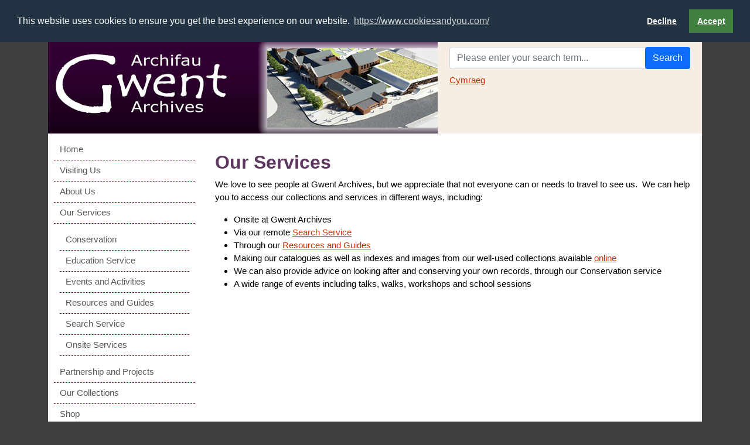

--- FILE ---
content_type: text/html; charset=utf-8
request_url: https://gwentarchives.gov.uk/en/our-services/
body_size: 6119
content:



<!DOCTYPE html>
<html lang="en">
<head>
    <!-- Google Tag Manager -->
    <script nonce="5XUyAnAc6uS9gjVtT0t7LQRB">
        (function (w, d, s, l, i) {
            w[l] = w[l] || []; w[l].push({
                'gtm.start':
                    new Date().getTime(), event: 'gtm.js'
            }); var f = d.getElementsByTagName(s)[0],
                j = d.createElement(s), dl = l != 'dataLayer' ? '&l=' + l : ''; j.async = true; j.src =
                    'https://www.googletagmanager.com/gtm.js?id=' + i + dl; var n = d.querySelector('[nonce]');
            n && j.setAttribute('nonce', n.nonce || n.getAttribute('nonce')); f.parentNode.insertBefore(j, f);
        })(window, document, 'script', 'dataLayer', 'GTM-W67WXCZ7');</script>
    <!-- End Google Tag Manager -->
    
    <title>Our Services | Gwent Archives </title>

	<meta charset="utf-8">
	<meta http-equiv="X-UA-Compatible" content="IE=edge" />
	<meta name="viewport" content="width=device-width,initial-scale=1.0,maximum-scale=1" />

	<!-- Meta Tags:  Search Engine -->
	<meta name="authorName" content="Gwent Archives">
	<meta name="description" content="Gwent Archives">
	<meta name="searchEngineKeywords" content="Gwent Archives, Gwent, Archives, History">
    <meta name="robots" content="index"/>

    <!-- Meta Tags:  Open Graph -->
	<meta property="og:site_name" content="Gwent Archives" />
	<meta property="og:title" content="Our Services" />
	<meta property="og:description" content="Gwent Archives" />
	<meta property="og:url" content="https://gwentarchives.gov.uk/en/our-services/" />
	<meta property="og:image" content="https://gwentarchives.gov.uk/media/aopa3ekc/logo-gwent-archives-520252.jpg?width=1200&amp;height=627&amp;rnd=133812369818370000" />
	<meta property="og:image:width" content="1200" />
	<meta property="og:image:height" content="627" />
    <meta property="og:type" content="article" />
	<meta property="article:published_time" content="2021-06-25T23:55:35" />
	<meta property="article:modified_time" content="2022-09-06T08:48:47" />
	<meta property="article:section" content="Government" />
	<meta property="article:tag" content="Gwent Archives, Gwent, Archives, History" />
	<meta property="article:publisher" content="GwentArchives" />

    <!-- Meta Tags:  Twitter Card -->
	<meta name="twitter:card" content="summary_large_image">
	<meta name="twitter:title" content="Our Services">
	<meta name="twitter:description" content="Gwent Archives">
	<meta name="twitter:url" content="https://gwentarchives.gov.uk/en/our-services/" />
	<meta name="twitter:image" content="https://gwentarchives.gov.uk/media/aopa3ekc/logo-gwent-archives-520252.jpg?width=600&amp;height=314&amp;rnd=133812369818370000" />
    <meta name="twitter:site" content="GwentArchives">

    <!-- BEGIN: FavIcons -->
    <link rel="apple-touch-icon" sizes="57x57" href="/assets/icons/apple-icon-57x57.png">
    <link rel="apple-touch-icon" sizes="60x60" href="/assets/icons/apple-icon-60x60.png">
    <link rel="apple-touch-icon" sizes="72x72" href="/assets/icons/apple-icon-72x72.png">
    <link rel="apple-touch-icon" sizes="76x76" href="/assets/icons/apple-icon-76x76.png">
    <link rel="apple-touch-icon" sizes="114x114" href="/assets/icons/apple-icon-114x114.png">
    <link rel="apple-touch-icon" sizes="120x120" href="/assets/icons/apple-icon-120x120.png">
    <link rel="apple-touch-icon" sizes="144x144" href="/assets/icons/apple-icon-144x144.png">
    <link rel="apple-touch-icon" sizes="152x152" href="/assets/icons/apple-icon-152x152.png">
    <link rel="apple-touch-icon" sizes="180x180" href="/assets/icons/apple-icon-180x180.png">
    <link rel="icon" type="image/png" sizes="192x192" href="/assets/icons/android-icon-192x192.png">
    <link rel="icon" type="image/png" sizes="32x32" href="/assets/icons/favicon-32x32.png">
    <link rel="icon" type="image/png" sizes="96x96" href="/assets/icons/favicon-96x96.png">
    <link rel="icon" type="image/png" sizes="16x16" href="/assets/icons/favicon-16x16.png">
    <link rel="manifest" href="/assets/icons/manifest.json">
    <meta name="msapplication-TileColor" content="#ffffff">
    <meta name="msapplication-TileImage" content="/assets/icons/ms-icon-144x144.png">
    <meta name="theme-color" content="#ffffff">
    <link href="/sb/stylesheet-bundle.css.v1" media="all" rel="stylesheet" type="text/css" />

    <!-- Google tag (gtag.js) -->
    <script async src="https://www.googletagmanager.com/gtag/js?id=G-KQ3TG8YDJ0" nonce="5XUyAnAc6uS9gjVtT0t7LQRB"></script>
    <script nonce="5XUyAnAc6uS9gjVtT0t7LQRB">
        window.dataLayer = window.dataLayer || [];
        function gtag() { dataLayer.push(arguments); }
        gtag('js', new Date());

        gtag('config', 'G-KQ3TG8YDJ0');
    </script>

</head>
<body>
    <!-- Google Tag Manager (noscript) -->
    <noscript>
        <iframe src="https://www.googletagmanager.com/ns.html?id=GTM-W67WXCZ7"
                height="0" width="0" style="display:none;visibility:hidden"></iframe>
    </noscript>
    <!-- End Google Tag Manager (noscript) -->

    <div class="container">
        <div class=" center-column">
            
<div class="page-header">
    <div class="row">
        <div class="col-12 col-md-12 col-lg-7 col-xl-7">
            <div class="page-header--logo">
                <img src="/media/ox1nuli1/gwent-archives-header-image.jpg" alt="The Gwent Archives logo" />
            </div>
        </div>
        <div class="col-12 col-md-12 col-lg-5 col-xl-5">
            <div class="page-header--search-and-links">
                <div class="row">
                    <div class="col-12 mt-2 mb-2">
                        
<form action="/en/our-services/" enctype="multipart/form-data" id="form142917f7cf4c42dc897538a08e5a5188" method="get">    <div class="row">
        <div class="col-sm-12">
            <div class="input-group">
                <input class="form-control input-lg text-box single-line" for="search" id="SearchTerm" name="SearchTerm" placeholder="Please enter your search term..." type="text" value="" />
                <div class="input-group-btn">
                    <button type="submit" class="btn btn-primary" for="search">Search</button>
                </div>
            </div>
        </div>
    </div>
<input name="__RequestVerificationToken" type="hidden" value="CfDJ8BHvNEXQBVVEmer8iRss4JMeRScj4X55BXJi9cLJMvSrpS90yM7i1mz5o5Hw2bEGtKbt_jfAhMrWtdm-GMa4oTJoB_vdP1kvg-MY-Q9XEs61zzAte9asfhZwxHLsGcTHieArFRJ6_5XOOBaGnURRKCE" /><input name="ufprt" type="hidden" value="CfDJ8BHvNEXQBVVEmer8iRss4JMxC7cmkxY5wxLMptidn2dPDlyqRZI8GAhp3WtruI2c3ODvYgEalu8biH-UStVtnlOrm1l6LOBX0kq7Mm5_vmzCfS6hye1ODOlgKBSGs-V9eYO3QCiajZNWIj9GmRQ8t-6YvQXWqIDRys44YOEB_KiS" /></form>
                    </div>
                </div>
                <div class="row">
                    <div class="col-12">
                        <div role="navigation" aria-label="Favorite Links">
                            <ul class="page-header--favourite-links">
                                    <li class="page-header--favourite-link">
                                        <a href="/cy/ein-gwasanaethau/" target="_self">Cymraeg</a>
                                    </li>
                            </ul>
                        </div>
                    </div>
                </div>
            </div>
        </div>
    </div>
</div>
            <div class="row">
                <nav class="col-sm-12 col-md-12 col-lg-3 col-xl-3" role="navigation">
                    
<nav class="navbar navbar-light bg-light d-block d-sm-block d-md-block d-lg-none">
    <div class="container-fluid">
        <button class="navbar-toggler" type="button" data-bs-toggle="collapse" data-bs-target="#navbarToggleExternalContent" aria-controls="navbarToggleExternalContent" aria-expanded="true" aria-label="Toggle navigation">
            <span class="navbar-toggler-icon"></span>
        </button>
    </div>
</nav>
<div class="collapse" id="navbarToggleExternalContent">
    <div id="SiteNavigation">
        <ul class="nav" id="nav-level1">
                <li>
                    <a href="/en/home/">Home</a>

                </li>
                <li>
                    <a href="/en/visiting-us/">Visiting Us</a>

                </li>
                <li>
                    <a href="/en/about-us/">About Us</a>

                </li>
                <li>
                    <a href="/en/our-services/">Our Services</a>

                        <ul class="nav" id="nav-level2">
                                <li>
                                    <a href="/en/our-services/conservation/">Conservation</a>

                                </li>
                                <li>
                                    <a href="/en/our-services/education-service/">Education Service</a>

                                </li>
                                <li>
                                    <a href="/en/our-services/events-and-activities/">Events and Activities</a>

                                </li>
                                <li>
                                    <a href="/en/our-services/resources-and-guides/">Resources and Guides</a>

                                </li>
                                <li>
                                    <a href="/en/our-services/search-service/">Search Service</a>

                                </li>
                                <li>
                                    <a href="/en/our-services/onsite-services/">Onsite Services</a>

                                </li>
                        </ul>
                </li>
                <li>
                    <a href="/en/partnership-and-projects/">Partnership and Projects</a>

                </li>
                <li>
                    <a href="/en/our-collections/">Our Collections</a>

                </li>
                <li>
                    <a href="/en/shop/">Shop</a>

                </li>
                <li>
                    <a href="/en/fees-and-charges/">Fees and Charges</a>

                </li>
                <li>
                    <a href="/en/depositing-your-collections/">Depositing your Collections</a>

                </li>
                <li>
                    <a href="/en/volunteering/">Volunteering</a>

                </li>
        </ul>
    </div>
</div>

<div class="d-none d-lg-block d-xl-block d-xxl-block" id="SiteNavigation">
        <ul class="nav" id="nav-level1">
                <li>
                    <a href="/en/home/">Home</a>

                </li>
                <li>
                    <a href="/en/visiting-us/">Visiting Us</a>

                </li>
                <li>
                    <a href="/en/about-us/">About Us</a>

                </li>
                <li>
                    <a href="/en/our-services/">Our Services</a>

                        <ul class="nav" id="nav-level2">
                                <li>
                                    <a href="/en/our-services/conservation/">Conservation</a>

                                </li>
                                <li>
                                    <a href="/en/our-services/education-service/">Education Service</a>

                                </li>
                                <li>
                                    <a href="/en/our-services/events-and-activities/">Events and Activities</a>

                                </li>
                                <li>
                                    <a href="/en/our-services/resources-and-guides/">Resources and Guides</a>

                                </li>
                                <li>
                                    <a href="/en/our-services/search-service/">Search Service</a>

                                </li>
                                <li>
                                    <a href="/en/our-services/onsite-services/">Onsite Services</a>

                                </li>
                        </ul>
                </li>
                <li>
                    <a href="/en/partnership-and-projects/">Partnership and Projects</a>

                </li>
                <li>
                    <a href="/en/our-collections/">Our Collections</a>

                </li>
                <li>
                    <a href="/en/shop/">Shop</a>

                </li>
                <li>
                    <a href="/en/fees-and-charges/">Fees and Charges</a>

                </li>
                <li>
                    <a href="/en/depositing-your-collections/">Depositing your Collections</a>

                </li>
                <li>
                    <a href="/en/volunteering/">Volunteering</a>

                </li>
        </ul>
    </div>
                </nav>
                <main class="col-sm-12 col-md-12 col-lg-9 col-xl-9" role="main">
                    
    <div class="content-page--main-content">
        
        <div class="home-page-grid-layout">
        <section container >
        <div class="row content-page-reactive-grid-row general-content-page-grid-layout-row__one-column">
                    <div class="col-md-12 column">
                        <div >



<h1>Our Services</h1>
<p>We love to see people at Gwent Archives, but we appreciate that not everyone can or needs to travel to see us.  We can help you to access our collections and services in different ways, including:</p>
<ul>
<li>Onsite at Gwent Archives</li>
<li>Via our remote <a href="/en/our-services/search-service/">Search Service</a></li>
<li>Through our <a href="/en/our-services/resources-and-guides/">Resources and Guides</a></li>
<li>Making our catalogues as well as indexes and images from our well-used collections available <a href="/en/our-collections/archives/?url=http%3A%2F%2Fwww.gwentarchives.gov.uk%2Four-collection%2Farchives.aspx&amp;data=04%7C01%7CNeta.whitehead%40gwentarchives.gov.uk%7Cf88afe804df145d4cb5408d9b995ff3b%7C2c4d0079c52c4bb3b3cad8eaf1b6b7d5%7C0%7C0%7C637744876138991077%7CUnknown%7CTWFpbGZsb3d8eyJWIjoiMC4wLjAwMDAiLCJQIjoiV2luMzIiLCJBTiI6Ik1haWwiLCJXVCI6Mn0%3D%7C3000&amp;sdata=CeNaDdNh1ihu9ePHAYRsx6sngO9SPMcsfJK9q3F5Ltw%3D&amp;reserved=0">online</a></li>
<li>We can also provide advice on looking after and conserving your own records, through our Conservation service</li>
<li>A wide range of events including talks, walks, workshops and school sessions</li>
</ul>

                        </div>
                    </div>
            </div>
        </section>
        </div>






    </div>

                </main>
            </div>
            
<footer role="contentinfo">
    <div class="row ">
        <div class="col-12 text-center mt-2">
            <div class="page-footer--partner-logos">
                        <a href="https://www.blaenau-gwent.gov.uk/" target="_blank">
                            <img class="page-footer--partner-logo" src="/media/1zvco0ko/bg.png?width=200&amp;height=200&amp;rnd=133111643883700000" alt="Blaenau Gwent CBC Logo">
                        </a>
                        <a href="https://www.caerphilly.gov.uk/" target="_blank">
                            <img class="page-footer--partner-logo" src="/media/qmkdhnez/caer.png?width=200&amp;height=200&amp;rnd=133111643108230000" alt="Caerphilly CBC Logo">
                        </a>
                        <a href="https://www.monmouthshire.gov.uk/" target="_blank">
                            <img class="page-footer--partner-logo" src="/media/gsuky2mu/mon.png?width=200&amp;height=200&amp;rnd=133111645364930000" alt="Monmouthshire CC Logo">
                        </a>
                        <a href="https://www.newport.gov.uk/" target="_blank">
                            <img class="page-footer--partner-logo" src="/media/patjwm02/newp.png?width=200&amp;height=200&amp;rnd=133111644123630000" alt="Newport CC Logo">
                        </a>
                        <a href="https://www.torfaen.gov.uk/intro-splash.aspx" target="_blank">
                            <img class="page-footer--partner-logo" src="/media/wmcpkjjn/torf.png?width=200&amp;height=200&amp;rnd=133111645134870000" alt="Torfaen CBC Logo">
                        </a>
            </div>
        </div>
        <div class="col-12 text-center mt-2">
            Copyright Gwent Archives, 2026
        </div>
        <div class="col-12 text-center mt-2">
            <ul class="page-footer--links">
                    <li class="page-footer--link"><a href="/en/privacy-policy/" title="Privacy Policy">Privacy Policy</a></li>
                    <li class="page-footer--link"><a href="/en/disclaimer/" title="Disclaimer">Disclaimer</a></li>
                    <li class="page-footer--link"><a href="/en/accessibility/" title="Accessibility">Accessibility</a></li>
                    <li class="page-footer--link"><a href="/en/cookies-policy/" title="Cookies Policy">Cookies Policy</a></li>
            </ul>
        </div>
    </div>
</footer>
        </div>
    </div>


    <script src="/sb/javascript-bundle.js.v1"></script>
    <script nonce="5XUyAnAc6uS9gjVtT0t7LQRB">
        window.addEventListener('load',
            function () {
                window.cookieconsent.initialise({
                    revokeBtn: "<div class='cc-revoke'></div>",
                    type: "opt-in",
                    position: "top",
                    static: true,
                    palette: {
                        popup: {
                            background: "#234",
                            text: "#fff"
                        },
                        button: {
                            background: "#3f803f ",
                            text: "#fff"
                        }
                    },
                    content: {
                        message: 'This website uses cookies to ensure you get the best experience on our website.',
                        allow: 'Accept',
                        deny: 'Decline',
                        link: 'https://www.cookiesandyou.com/',
                        href: 'https://www.cookiesandyou.com/',
                        target: '_self'
                    },
                    onInitialise: function (status) {
                        if (status === window.cookieconsent.status.allow) googleAnalyticsScripts();
                    },
                    onStatusChange: function (status) {
                        if (this.hasConsented()) googleAnalyticsScripts();
                        if (!this.hasConsented()) deleteAllCookies();
                    }
                });
            });

        function googleAnalyticsScripts() {
            (function (i, s, o, g, r, a, m) {
                i['GoogleAnalyticsObject'] = r;
                i[r] = i[r] || function () {
                    (i[r].q = i[r].q || []).push(arguments);
                }, i[r].l = 1 * new Date();
                a = s.createElement(o),
                    m = s.getElementsByTagName(o)[0];
                a.async = 1;
                a.src = g;
                m.parentNode.insertBefore(a, m);
            })(window, document, 'script', '//www.google-analytics.com/analytics.js', 'ga');
            ga('create', 'UA-25299203-1', { cookieFlags: 'max-age=7200;secure;samesite=none' }, 'auto');
            ga('send', 'pageview');
        };


        function deleteAllCookies() {
            var cookies = document.cookie.split(";");

            for (var i = 0; i < cookies.length; i++) {
                var cookie = cookies[i];
                var eqPos = cookie.indexOf("=");
                var name = eqPos > -1 ? cookie.substr(0, eqPos) : cookie;
                if (name.toLowerCase().trim() !== 'cookieconsent_status') {
                    document.cookie = name + "=;expires=Thu, 01 Jan 1970 00:00:00 GMT";
                }
            }
        }
    </script>
</body>
</html>